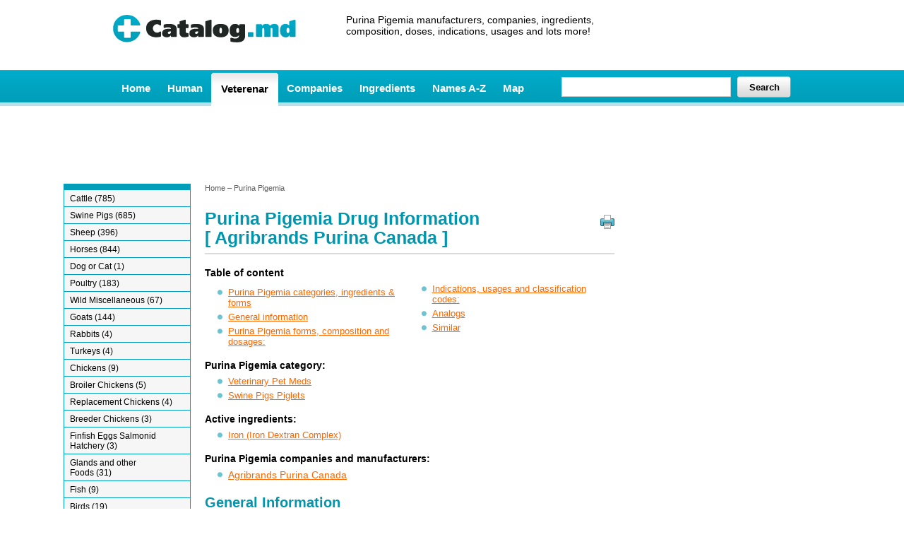

--- FILE ---
content_type: text/html; charset=UTF-8
request_url: https://www.catalog.md/drugs/purina-pigemia.html
body_size: 8890
content:
<!DOCTYPE html>
<html>
<head>
<title>Purina Pigemia.  Drug Information, Indications &amp; Other Medicaments on Catalog.md  - Agribrands Purina Canada</title>
<meta http-equiv="content-type" content="text/html; charset=utf-8">
<meta name="description" content="Purina Pigemia drug manufacturers and companies such as Agribrands Purina Canada. Purina Pigemia active ingredients, usages, indications, composition, dosages and other pharmaceutical product information.">
<META HTTP-EQUIV="CONTENT-LANGUAGE" CONTENT="en">
<meta name="viewport" content="width=device-width, initial-scale=1">
<meta name="google-site-verification" content="WtH7t_5D8tTeUxqZ91bh8x9wq5cg0RU8vWZfSClTKVw">
<meta name="yandex-verification" content="414e5665043c6ddf" />
<script type="text/javascript" src="/js/jquery.js"></script>
<style>
body {
margin: 0;
padding: 0;
color: #000;
background: #fff;
font: 13px Arial, Helvetica, sans-serif;
}
.t {
max-width: 960px;
min-height: 99px;
margin: 0 auto;
}
.f-l {
float: left;
}
.f-r {
float: right;
}
.clear {
clear: both;
height: 0;
overflow: hidden;
}
.cl:after {
clear: both;
content: ".";
display: block;
height: 0;
visibility: hidden;
}
.cl {
display: inline-block;
display: block;
}
* html .cl {
height: 1%;
}
img {
border: 0;
}
a img {
border: none;
}
a, .s1 a:hover {
color: #f60;
}
a:hover,
.nav a:hover,
.tmm-a a:hover,
.underline {
text-decoration: underline !important;
}
a:focus {
outline: none;
}
a.nound,
ul.dropdown ul li:hover a {
text-decoration: none !important;
}
a.tdn,
.s9 a {
text-decoration: none;
}
a:hover,
.nav a:hover,
.cl4 {
color: #0195ae;
}
a:visited {
color: #5e5d5d;
}
form {
margin: 0;
}
.fwb {
font-weight: 700;
}
.fwn {
font-weight: 400;
}
.upp {
text-transform: uppercase;
}
.through {
text-decoration: line-through;
}
.nowrap {
white-space: nowrap;
}
.posrel {
position: relative;
}
.db {
display: block !important;
}
.dbn,
#b-right160 {
display: none;
}
.valt {
vertical-align: top;
}
.alc {
text-align: center;
}
.all {
text-align: left !important;
}
.alr {
text-align: right !important;
}
.f {
max-width: 960px;
margin: 20px auto 0;
border-top: 2px solid #b6e1e8;
padding: 10px 0 20px;
}
.f1 {
padding: 10px 0 0;
width: 200px;
text-align: center;
}
.f2 {
padding: 6px 0 0;
width: 620px;
font-size: 12px;
}
.f3 {
font-size: 12px;
}
.nav {
font-size: 11px;
color: #5e5d5d;
}
.nav a {
color: #5e5d5d;
text-decoration: none;
}
h1 {
font-size: 25px;
line-height: 27px;
color: #0195ae;
margin: 24px 0 8px;
}
h2 {
font-size: 20px;
line-height: 22px;
color: #0195ae;
margin: 12px 0 8px;
}
.h11 {
font-size: 14px;
line-height: 16px;
font-weight: 400;
margin: 0;
}
h3 {
font-size: 14px;
margin: 18px 0 5px;
}
h4 {
font-size: 14px;
font-weight: 400;
margin: 0;
}
.hr1 {
border-top: 2px solid #dbdbdb;
height: 0;
overflow: hidden;
}
.hr2 {
border-top: 1px solid #dbdbdb;
height: 0;
overflow: hidden;
}
.w1 {
max-width: 540px;
}
.w2 {
width: 420px;
}
.i1 {
background: #fff;
width: 230px;
border: 1px solid #ccc;
font: 12px/12px Arial, Helvetica, sans-serif;
height: 22px;
color: #656565;
padding: 3px 4px 1px;
}
.i2 {
background: transparent;
font: 700 13px/15px Arial, Helvetica, sans-serif;
padding: 0;
margin: 0;
border: 0;
}
.i3 {
width: 90px;
font-size: 12px;
line-height: 12px;
height: 21px;
color: #656565;
padding: 1px 0 1px 4px;
margin: 0 0 0 2px;
border: 1px solid #ccc;
}
.i4 {
background: url(https://www.google.com/cse/intl/en/images/google_custom_search_watermark.gif) no-repeat scroll left center #fff !important;
}
.content ul,
.content nav {
margin: 7px 0;
padding: 0 0 0 16px;
}
.content nav {
column-count: 2;
}
.content ul li,
.content nav li {
margin: 5px 2px;
list-style: none;
background: url(/i/b7.png) 0 4px no-repeat;
padding: 0 0 0 15px;
}
.print {
background: url(/i/b6.png) 0 0 no-repeat;
width: 20px;
height: 20px;
}
.print:hover {
background: url(/i/b6.png) 0 -30px no-repeat;
}
.ul1 {
margin: 12px 0 !important;
}
.ul1 li {
margin: 5px 0 !important;
}
.ul2 li {
margin: 3px 0 !important;
display: block;
float: left;
width: 260px;
}
.mr1 {
margin: 12px 0 0;
}
.mr2 {
margin: 9px 0 0 4px;
}
.mr3 {
margin: 32px 0 0;
cursor: pointer;
}
.mr4 {
margin-bottom: 10px;
}
.mr5 {
margin-top: 20px;
}
.mr6 {
margin-top: 12px;
}
.mr7 {
margin: 12px 0 8px;
}
.mr8 {
margin: 28px 0 8px;
}
.mr9 {
margin-top: 2px;
}
.mr10 {
margin: 3px 0;
}
.mr11{
margin: 80px 0 30px 0;
}

.pd1 {
padding: 0 0 12px 14px;
}
.cl1 {
color: #009eb9;
}
.cl2 {
color: #f60 !important;
}
.cl3 {
color: #000;
}
.fs11 {
font-size: 11px;
}
.fs13 {
font-size: 13px;
}
.fs14 {
font-size: 14px;
}
.fs16 {
font-size: 16px;
}
.fs18 {
font-size: 18px;
}
ul .tabs {
margin: 0;
padding: 0;
float: left;
list-style: none;
height: 32px;
border-bottom: 1px solid #dbdbdb;
border-left: 1px solid #dbdbdb;
width: 100%;
}
ul.tabs li {
float: left;
margin: 0;
padding: 0;
height: 31px;
line-height: 31px;
border: 1px solid #dbdbdb;
margin: 5px 2px -1px 2px !important;
overflow: hidden;
position: relative;
background: #f6f6f6;
}
ul.tabs li a {
text-decoration: none;
color: #000;
display: block;
font-size:12px;
padding:0 14px;
border: 1px solid #fff;
outline: none;
}
ul .tabs li a:hover {
background: #00aac8;
color: #000;
text-decoration: none !important;
}
html ul.tabs li.active,
html ul.tabs li .active a:hover {
background: #fff;
border-bottom: 1px solid #fff;
}
.tab_container {
border: 1px solid #dbdbdb;
overflow: hidden;
clear: both;
float: left;
width: 100%;
background: #fff;
}
.tab_content {
padding: 10px;
}
.s1 {
font-size: 15px;
font-weight: 700;
color: #5e5d5d;
padding: 7px 1px;
text-align: center;
}
.s1-bg {
background: #f9f9f9;
}
.s1 a,
.s1 span {
display: block;
float: left;
padding: 2px 4px;
color: #5e5d5d;
text-decoration: none;
margin: 0 1px;
}
.s1-a,
.pages-ajax-active {
color: #fff !important;
background: #00aac7;
}
.s2 {
font-size: 12px;
color: #5e5d5d;
}
.s3 {
color: #d0d0d0 !important;
}
.s4 {
color: red;
background: #fffedc url(/i/b9.png) 10px 10px no-repeat;
padding: 9px 10px 9px 50px;
margin: 14px 0;
}
.s5 {
cursor: pointer;
color: #f60;
text-decoration: underline;
margin-left: 32px;
}
.s6 {
width: 100%;
border-collapse: collapse;
}
.s6 th {
padding: 2px 12px;
text-align: left;
background: #b6e1e8;
border: 1px solid #fff;
}
.s6 td {
padding: 4px 12px;
border-bottom: 1px solid #b6e1e8;
}
.s7 {
border-right: 1px solid #b6e1e8;
}
.s8 {
max-width: 730px;
margin: 7px auto 0;
}
.article-meaning {
float: left;
width: 185px;
margin: 0 5px 0 0;
}
.article-time {
float: left;
width: 40px;
}
.article-meaning-link {
float: left;
width: 135px;
}
.s9 {
border: 1px solid #009ebd;
font: 22px Tahoma;
color: #333;
font: 22px Tahoma;
text-align: center;
padding: 10px 5px;
margin-top: 15px;
text-transform: uppercase;
}
.s9 img {
margin-bottom: 7px;
}
.s9 a .link {
font-size: 9px !important;
color: #009eb9 !important;
font-family: Tahoma;
text-alifn: center;
text-transform: lowercase !important;
}
.s10 {
max-width: 700px;
margin: 0 auto;
}
.arr-r {
position: absolute;
z-index: 100;
display: none;
top: 50%;
left: 0;
width: 30px;
height: 30px;
background: url(/i/arr_r.png) 0 0 no-repeat;
}
.tlogo {
display: block;
padding: 21px 0 0;
float: left;
width: 260px;
}
.tn {
float: left;
width: 360px;
margin: 20px 0 0 70px;
}
.tb {
float: right;
width: 234px;
margin: 20px 0 0;
}
.tm {
background: url(/i/b1.png);
height: 52px;
}
.tm1 {
max-width: 960px;
margin: 0 auto;
}
.tmm {
width: 625px;
float: left;
}
.tmm a,
.tmm-a {
float: left;
font-size: 15px;
font-weight: 700;
}
.tmm a {
display: block;
padding: 17px 12px 16px;
color: #fff;
text-decoration: none;
}
.tmm-a {
color: #000;
text-decoration: none;
background: url(/i/b3.png) 0 4px no-repeat;
padding: 0 0 0 5px;
}
.tmm-a div,
.tmm-a a {
display: block;
color: #000;
background: url(/i/b3.png) 100% 4px no-repeat;
padding: 18px 14px 16px 9px;
}
.mobile-menu-button {
background: url(/i/mobile_menu_button.png) 0 0 no-repeat;
width: 24px;
height: 20px;
margin: 5px auto;
display: none;
}
.mobile-search-button {
background: url(/i/mobile_search_button.png) 0 0 no-repeat;
width: 24px;
height: 20px;
margin: 5px auto;
display: none;
}
.tms {
width: 325px;
float: right;
}
.tms1 {
width: 245px;
height: 22px;
margin-top: 8px;
}
.tms2 {
width: 71px;
height: 30px;
background: url(/i/b5.png) 0 0 no-repeat;
padding: 0 0 0 5px;
}
.tms2 div {
background: url(/i/b5.png) 100% 0 no-repeat;
padding: 8px 5px 7px 0;
text-align: center;
line-height: 14px;
}
.tms2 div input:hover {
color: #f60 !important;
cursor: pointer;
}
.m {
max-width: 1100px;
margin: 9px auto 0;
}
.tms3 {
padding: 8px 5px 7px 0;
text-align: center;
line-height: 14px;
border: 1px solid #696;
-webkit-border-radius: 4px;
-moz-border-radius: 4px;
border-radius: 4px;
-webkit-box-shadow: #ccc 0 2px 3px;
-moz-box-shadow: #ccc 0 2px 3px;
box-shadow: #ccc 0 2px 3px;
background: #b7dde2;
background: -webkit-gradient(linear, 0 0, 0 bottom, from(#b7dde2), to(#98d2dd));
background: -webkit-linear-gradient(#b7dde2, #98d2dd);
background: -moz-linear-gradient(#b7dde2, #98d2dd);
background: -ms-linear-gradient(#b7dde2, #98d2dd);
background: -o-linear-gradient(#b7dde2, #98d2dd);
background: linear-gradient(#b7dde2, #98d2dd);
display: block;
text-decoration: none;
color: #f60 !important;
font-weight: 700;
margin-top: 12px;
}
.mw {
float: left;
width: 100%;
}
.m2 {
width: 580px;
margin: 0 320px 0 200px;
position: relative;
}
.m2-s {
width: 960px;
}
.m1 {
float: left;
width: 300px;
margin-left: -300px;
position: relative;
}
.m1-pr {
position: static;
top: 0;
left: 0;
}
.m3 {
float: left;
width: 180px;
margin-left: -1100px;
}
.m3-fixed {
float: none;
position: static;
display: block !important;
margin-left: 0;
}
.m ul {
list-style: none;
}
ul.dropdown {
position: relative;
margin: 0;
padding: 0;
z-index: 1000;
background: #f6f6f6;
border-top: 8px solid #009eb9;
border-left: 1px solid #009eb9;
border-right: 1px solid #009eb9;
border-bottom: 8px solid #009eb9;
}
ul.dropdown li {
zoom: 1;
font-family: Arial, Helvetica, sans-serif;
border-top: 1px solid #009eb9;
border-bottom: 0;
}
ul .dropdown a:hover {
color: #000;
color: #fff !important;
}
ul.dropdown a:active {
color: orange;
}
ul.dropdown li a {
width: 145px;
display: inline-block;
text-decoration: none;
border: 0 !important;
margin: 2px 0;
padding: 3px 18px 2px 8px;
color: #000;
font-size: 12px !important;
}
ul.dropdown li:last-child a {
border-right: none;
}
ul.dropdown li.hover,
ul.dropdown li:hover,
ul .dropdown li.dropdown-active {
background: #00aac8;
color: #fff;
position: relative;
}
ul.dropdown li:hover a,
ul.dropdown li .dropdown-active a {
color: #fff;
text-decoration: none !important;
}
ul.dropdown ul {
width: 180px;
visibility: hidden;
position: absolute;
top: -500px;
left: 100%;
margin: 0;
padding: 0;
background: #f6f6f6;
border-top: 8px solid #009eb9;
border-left: 1px solid #009eb9;
border-right: 1px solid #009eb9;
border-bottom: 1px solid #009eb9;
}
ul.dropdown ul li,
ul .dropdown ul ul li {
font-weight: 400;
background: #f6f6f6;
color: #000;
float: none;
padding: 0;
}
ul.dropdown ul li:hover {
background: #00aac8;
}
ul.dropdown ul li a {
width: 150px;
display: inline-block;
text-transform: none;
border: 0 !important;
margin: 2px 0;
padding: 3px 18px 2px 8px !important;
color: #000;
}
.level3:hover {
color: #fff !important;
}
ul .dropdown ul ul {
width: 180px;
visibility: hidden;
position: absolute;
top: -20px;
left: 100%;
margin: 0;
padding: 0;
background: #f6f6f6 !important;
}
ul.dropdown ul ul li a {
width: 160px;
display: inline-block;
text-transform: none;
border: 0 !important;
border-top: 8px solid #009eb9;
margin: 2px 0;
padding: 3px 8px 2px;
color: #000 !important;
}
ul.dropdown li:hover > ul {
visibility: visible;
}
.haschild {
background: url(/i/b8_3.png) 165px 50% no-repeat;
}

.ssubject{
margin-top: 12px;
padding: 10px;
background: #f9f9f9;
border-top: 2px solid #009eb9;
}

.ssubject a {
color: #333;
font-size: 12px;
line-height: 20px;
margin-right: 10px;
}

.s12{
padding: 15px;
text-align: center;
}


.s12 input[type='submit']{
border: 1px solid #ccc;
cursor: pointer;
padding: 7px 20px 6px 20px;
}




@media screen and (min-width: 1px) and (max-width: 1100px) {
body {
font-size: 18px;
line-height: 20px;
}
h3{
font-size: 18px;
margin: 28px 0 10px;
}

h4{
font-size: 16px;
}

.nav {
margin: 10px 0;
font-size: 15px;
}
.nav a {
margin: 0 10px;
}
.content ul li,
.content nav li {
	margin: 10px 7px;
}

.s1 a,
.s1 span {
margin: 10px;
font-size: 16px;
}
.m3,
.print {
display: none;
}
.arr-r {
display: block;
}
.m2 {
margin: 0 320px 0 5px;
width: auto;
}
.tm {
height: auto;
padding: 4px 5px 7px;
background: #00acca;
background: -webkit-gradient(linear, 0 0, 0 bottom, from(#00acca), to(#009eb9));
background: -webkit-linear-gradient(#00acca, #009eb9);
background: -moz-linear-gradient(#00acca, #009eb9);
background: -ms-linear-gradient(#00acca, #009eb9);
background: -o-linear-gradient(#00acca, #009eb9);
background: linear-gradient(#00acca, #009eb9);
-pie-background: linear-gradient(#00acca, #009eb9);
behavior: url(/js/PIE.htc);
}
.tmm {
width: 100%;
}
.tmm a,
.tmm-a {
padding: 7px;
background-image: none;
}
.tmm-a {
background: #fff;
}
.tmm-a a {
background-image: none;
padding: 0;
}
.s11 {
margin: 10px 0;
}
.ul1 li {
margin: 18px 0 !important;
}

.ul2 li{
margin: 8px 0 !important;
}

ul.tabs li{
float: none;
border: 0;
background: #fff;
}

ul.tabs li a{
font-size:18px;
padding:0 18px;
color: #f60;
text-decoration: underline;
}
}





@media screen and (min-width: 1px) and (max-width: 980px) {
.m1 {
margin-left: -160px;
width: 160px;
}
.m3 {
display: none;
}
.m2 {
margin: 0 160px 0 5px;
width: auto;
}
#b-right160 {
display: block;
}
#b-right300 {
display: none;
}
.f1,
.f2,
.f3 {
width: 98%;
margin: 10px 5px;
padding: 0;
}
.f3 {
text-align: right;
}
ul.tabs li{
font-size: 18px !important;
}
ul.tabs li a{
font-size: 18px !important;
padding: 0 18px;
color: #333;
}
}





@media screen and (min-width: 1px) and (max-width: 760px) {
#doctorjpeg {
display: none;
}
.tlogo,
.tn {
width: 80%;
text-align: center;
margin: 5px 0;
}
.content nav {
column-count: 1;
}
}




@media screen and (min-width: 1px) and (max-width: 510px) {
.h11{
font-size: 16px;
}

.tmm,
.tms {
display: none;
}
.m1 {
display: none;
}
.m2 {
margin: 0 5px;
width: auto;
}
.t {
border-bottom: 1px solid #00a2be;
}
.tmm a,
.tmm-a {
width: 94%;
float: none;
margin: 1px 0 0;
padding: 5px 3%;
text-align: center;
}

.tmm a, .tmm-a a {
font-size: 18px;
margin: 10px 0;
}

.tmm-a a {
margin: 0;
padding: 0;
text-align: center;
width: 100%;
}
.tms {
width: 98%;
float: none;
margin: 5px auto;
}
.tms1 {
width: 70%;
height: 30px;
margin: 3px 5px 0 0;
}
.i1 {
width: 95%;
height: 30px;
}
.t-logo-l {
float: left;
width: 300px;
margin-left: 5px;
}
.mobile-buttons {
float: right;
margin-top: 10px;
}
.mobile-menu-button,
.mobile-search-button {
display: block;
margin: 15px;
}
.mobile-search-button {
margin: 10px 10px 20px 15px;
}

#u2 {
display: none;
position: fixed;
left: 0;
bottom: 0;
width: 100%;
text-align: center;
padding: 7px;
background: #fff;
z-index: 1000;
height: 125px;
}
#u2 #close {
position: absolute;
top: 7px;
right: 18px;
z-index: 1001;
width: 18px;
height: 18px;
background: url(/i/i3.png) no-repeat;
cursor: pointer;
}
.ssubject a{
font-size: 22px;
line-height: 36px;
}
}




@media screen and (min-width: 1px) and (max-width: 639px) {
#u2 {
display: none;
}

.s12 input{
display: block;
width: 100%;
margin-bottom: 12px;
box-sizing: border-box;
}
}

</style>
<link rel="stylesheet" type="text/css" href="/css/p.css" media="print">


<link rel="shortcut icon" href="/favicon.ico">

<script async src="//pagead2.googlesyndication.com/pagead/js/adsbygoogle.js"></script>
<script>
     (adsbygoogle = window.adsbygoogle || []).push({
          google_ad_client: "ca-pub-3354470360172640",
          enable_page_level_ads: true
     });
</script>
<script>
  (function(i,s,o,g,r,a,m){i['GoogleAnalyticsObject']=r;i[r]=i[r]||function(){
  (i[r].q=i[r].q||[]).push(arguments)},i[r].l=1*new Date();a=s.createElement(o),
  m=s.getElementsByTagName(o)[0];a.async=1;a.src=g;m.parentNode.insertBefore(a,m)
  })(window,document,'script','https://www.google-analytics.com/analytics.js','ga');

  ga('create', 'UA-24074148-1', 'auto');
  ga('send', 'pageview');
  setTimeout(function(){
    ga('send', 'event', 'New Visitor', location.pathname);
  }, 15000);

</script>
</head>
<body>
<div class="t">
<div class="t-logo-l">
<div class="tlogo"><a href="/"><img src="/i/catalog_md.png" width="259" height="39"
																												alt=""></a></div>
<div class="tn">
<h2 class="h11 cl3">
Purina Pigemia manufacturers, companies, ingredients, composition, doses, indications, usages and lots more!</h2>
</div>
</div>
<div class="mobile-buttons">
<div class="mobile-search-button"></div>
<div class="mobile-menu-button"></div>
<div class="clear"></div>
</div>

<div class="clear"></div>
</div>

<div class="tm"><div class="tm1">
<div class="tmm">
<a href="/">Home</a>
<a href="/drugs-categories/human.html">Human</a>
<div class="tmm-a"><a href="/drugs-categories/veterinary-pet-meds.html">Veterenar</a></div>
<a href="/drugs-companies.html">Companies</a>
     <a href="/drugs-ingredients.html">Ingredients</a>
     <a href="/drugs-names.html">Names A-Z</a>
     <a href="/map.html">Map</a>
     <div class="clear"></div>
</div>

<div class="tms">
<form action="/search-drugs.html" method="get">
<div class="tms1 f-l">
<input type="hidden" name="cx" value="012088128613693207723:axjhvwgpeuk" />
<input type="hidden" name="cof" value="FORID:10" />
<input type="hidden" name="ie" value="UTF-8" />
<input type="text" name="q" class="i1 mr9 i4" id="searchinput" value="">

</div>
<div class="mr2 tms2 f-l"><div><input type="submit" value="Search" class="i2"></div></div>
<div class="clear"></div>
</form>

</div>
<div class="clear"></div>
</div></div>

<div class="clear"></div>

<div class="s8">
<!-- Каталог ниже меню адаптив -->
<ins class="adsbygoogle"
     style="display:inline-block;width:728px;height:90px"
     data-ad-client="ca-pub-3354470360172640"
     data-ad-slot="4269626829"></ins>
<script>
  (adsbygoogle = window.adsbygoogle || []).push({});
</script>


</div>

<!--div class="arr-r"></div-->
<div class="m">
<div class="mw">
<div class="m2">
<div class="content">

<div class="nav"><a href="/">Home</a> &ndash; Purina Pigemia</div>
<h1 class="f-l w1">Purina Pigemia Drug Information [&nbsp;Agribrands Purina Canada&nbsp;]</h1>
<div class="f-r mr3 print"></div>
<div class="clear"></div>
<div class="hr1 mr4"></div>
<h3>Table of content</h3>
<nav>
<li><a href="#Purina Pigemiacategories">Purina Pigemia categories, ingredients & forms</a></li>
<li><a href="#general-information">General information</a></li>
<li><a href="#Purina-Pigemia-forms,-composition-and-dosages:">Purina Pigemia forms, composition and dosages:</a></li>

		<li><a href="#Indications,-usages-and-classification-codes:">Indications, usages and classification codes:</a></li>

		<li><a href="#analogs">Analogs</a></li>
<li><a href="#similars">Similar</a></li>
</nav>


<a name="Purina Pigemiacategories"></a>
<h3>Purina Pigemia category:</h3>
<ul>
<li><a href="/drugs-categories/veterinary-pet-meds.html">Veterinary Pet Meds</a></li>
<li><a href="/drugs-categories/swine-pigs-piglets.html">Swine Pigs  Piglets</a></li>
</ul>
<h3>Active ingredients:</h3>
<ul>
<li><a href="/drugs-ingredients/iron-iron-dextran-complex.html">Iron (Iron Dextran Complex)</a></li>
</ul>
<h3>Purina Pigemia companies and manufacturers:</h3>
<ul><li><h4><a href="/drugs-companies/Agribrands-Purina-Canada.html">Agribrands Purina Canada</a></h4></li></ul>
          <a name="general-information"></a><h2 class="mr5">General Information</h2><a name='Purina-Pigemia-forms,-composition-and-dosages:'></a><h3>Purina Pigemia forms, composition and dosages:</h3>
<ul>
<li>Injectable; Injection; Iron (Iron Dextran Complex) 100 mg / ml
</ul>
<a name='Indications,-usages-and-classification-codes:'></a><h3>Indications, usages and classification codes:</h3>
<ul>
<li>A12CX - other Mineral Products
</ul>


<!-- Каталог в тексте мультимедия -->
<ins class="adsbygoogle"
     style="display:block"
     data-ad-client="ca-pub-3354470360172640"
     data-ad-slot="8553016023"
     data-ad-format="auto"></ins>
<script>
(adsbygoogle = window.adsbygoogle || []).push({});
</script><br>
<!-- AddThis Button BEGIN -->
<div class="addthis_toolbox addthis_default_style addthis_32x32_style">
<a class="addthis_button_facebook"></a>
<a class="addthis_button_twitter"></a>
<a class="addthis_button_linkedin"></a>
<a class="addthis_button_email"></a>
<a class="addthis_button_compact"></a>
</div>
<script type="text/javascript" src="//s7.addthis.com/js/300/addthis_widget.js#pubid=ra-51656f002d3a67ff" defer></script>
<!-- AddThis Button END -->
<div class="s4">
<div class="fs14 fwb">PLEASE, BE CAREFUL!</div> <div class="fs13">Be sure to consult your doctor before taking any medication!</div></div>
<div class="clear"></div>

<a name="analogs"></a>
<a name="similars"></a>
<ul class="tabs tbs">
<li><a href="#Analogdrugs">Purina Pigemia analogs</a></li>
<li><a href="#Similardrugs">Purina Pigemia similar</a></li>
</ul>

<div class="tab_container">


<div id="Analogdrugs" class="tab_content">
<div id="getanalog">
<ul id="analog">
<li><a href="/drugs/ferrofax.html">Ferrofax Citadel Animal Health</a></li><li><a href="/drugs/ferroforte.html">Ferroforte Bimeda-MTC Animal Health</a></li><li><a href="/drugs/ferroin.html">Ferroin Pisa Laboratorios</a></li><li><a href="/drugs/fexiron.html">Fexiron P. L. Rivero Laboratorios</a></li><li><a href="/drugs/hidex.html">Hidex Bristol-Myers Squibb</a></li><li><a href="/drugs/imferdex.html">Imferdex Sanofi-Aventis</a></li><li><a href="/drugs/imferon.html">Imferon Sanofi-Aventis; Celltech; Llorente; Roche; Shreya Life Sciences</a></li><li><a href="/drugs/infed.html">INFeD Watson Pharmaceuticals</a></li><li><a href="/drugs/infufer.html">Infufer Sandoz; Sabex</a></li><li><a href="/drugs/injectable-iron.html">Injectable Iron Bimeda-MTC Animal Health</a></li><li><a href="/drugs/injectable-iron-citadel-animal-health.html">Injectable Iron Citadel Animal Health</a></li><li><a href="/drugs/iron-interprovincial-co-op.html">Iron Interprovincial Co-Op</a></li><li><a href="/drugs/iron-dextran.html">Iron Dextran Dextran Products</a></li><li><a href="/drugs/iron-dextran-dominion-veterinary-laboratories.html">Iron Dextran Dominion Veterinary Laboratories</a></li><li><a href="/drugs/iron-dextran-equivet.html">Iron Dextran Equivet</a></li><li><a href="/drugs/iron-dextran-professional-veterinary-laboratories.html">Iron Dextran Professional Veterinary Laboratories</a></li><li><a href="/drugs/iron-dextran-sanofi-aventis.html">Iron Dextran Sanofi-Aventis</a></li><li><a href="/drugs/irondex.html">Irondex Tocogino Laboratorios</a></li><li><a href="/drugs/ironol.html">Ironol P.V.U.</a></li><li><a href="/drugs/pigtran.html">Pigtran Pfizer</a></li></ul>
</div>
<div class="getanalog">
</div><br />
</div>

<div id="Similardrugs" class="tab_content">
	
	<div id="getsimilar">
	<ul id="similar">
		<li><a href="/drugs/calf-scour-bolus.html">Calf Scour Bolus Professional Veterinary Laboratories</a></li><li><a href="/drugs/dexafer.html">Dexafer Vetoquinol</a></li><li><a href="/drugs/dexafort.html">Dexafort Intervet</a></li><li><a href="/drugs/dexnol.html">Dexnol Sterobiotics</a></li><li><a href="/drugs/east-man-injectable-iron.html">East-Man Injectable Iron East-Man Feeds</a></li><li><a href="/drugs/feriron.html">Feriron Dispar</a></li><li><a href="/drugs/ferrofax.html">Ferrofax Citadel Animal Health</a></li><li><a href="/drugs/ferroforte.html">Ferroforte Bimeda-MTC Animal Health</a></li><li><a href="/drugs/garasol.html">Garasol Bayer</a></li><li><a href="/drugs/garasol-pig-pump.html">Garasol Pig Pump Bayer</a></li><li><a href="/drugs/gentocin.html">Gentocin Bayer; Intervet</a></li><li><a href="/drugs/gleptosil.html">Gleptosil Alstoe Animal Health</a></li><li><a href="/drugs/glutellac-f.html">Glutellac F Bayer</a></li><li><a href="/drugs/hog-scour.html">Hog Scour Professional Veterinary Laboratories</a></li><li><a href="/drugs/injectable-iron.html">Injectable Iron Bimeda-MTC Animal Health</a></li><li><a href="/drugs/injectable-iron-citadel-animal-health.html">Injectable Iron Citadel Animal Health</a></li><li><a href="/drugs/iron-dextran-dominion-veterinary-laboratories.html">Iron Dextran Dominion Veterinary Laboratories</a></li><li><a href="/drugs/iron-dextran-equivet.html">Iron Dextran Equivet</a></li><li><a href="/drugs/iron-dextran-professional-veterinary-laboratories.html">Iron Dextran Professional Veterinary Laboratories</a></li><li><a href="/drugs/iron-dextran-sanofi-aventis.html">Iron Dextran Sanofi-Aventis</a></li>	</ul>
	</div>
	<div class="getsimilar">
		</div><br />
</div>

</div>
</div>
</div>
</div>

<div class="m1">
<div class="m1-pr">
<div id="b-right160">
<!-- Каталог справа 1 -->
<ins class="adsbygoogle"
     style="display:inline-block;width:160px;height:600px"
     data-ad-client="ca-pub-3354470360172640"
     data-ad-slot="8038988001"></ins>
<script>
(adsbygoogle = window.adsbygoogle || []).push({});
</script>
</div>

<div id="b-right300">
<!-- Каталог справа 300х600 -->
<ins class="adsbygoogle"
     style="display:inline-block;width:300px;height:600px"
     data-ad-client="ca-pub-3354470360172640"
     data-ad-slot="1056583627"></ins>
<script>
(adsbygoogle = window.adsbygoogle || []).push({});
</script>
</div>






<div class="hr1 mr4"></div>

<!-- Place this tag where you want the +1 button to render. -->
<div class="g-plusone" data-annotation="inline" data-width="160"></div>

<!-- Place this tag after the last +1 button tag. -->
<script type="text/javascript">
  (function() {
    var po = document.createElement('script'); po.type = 'text/javascript'; po.async = true;
    po.src = 'https://apis.google.com/js/plusone.js';
    var s = document.getElementsByTagName('script')[0]; s.parentNode.insertBefore(po, s);
  })();
</script>



</div>
</div>


<div class="m3">
<script>
$().ready(function(){
	//Загрузим левое меню через ажакс при ширине экрана > 980
	if($(window).width()>980) {
		$.ajax({
			type: "POST",
			url: '/left_menu_vet.php',
			success: function ($data) {
				//alert('Data from the server' + $data);
				$(".m3").html($data);
			}
			,
			error: function () {
				alert('There was some error performing the AJAX call!');
			}
		});
	}

  var $main_p_id = '28';
  $("#leftmenu"+$main_p_id).addClass("dropdown-active");
})
</script>
</div>


<div class="clear"></div>
<br />

<div class="s10">
<!-- Каталог нижний адаптив -->
<ins class="adsbygoogle"
     style="display:block"
     data-ad-client="ca-pub-3354470360172640"
     data-ad-slot="6444364027"
     data-ad-format="auto"></ins>
<script>
(adsbygoogle = window.adsbygoogle || []).push({});
</script>
</div>



</div>

<div class="clear"></div>
<div class="f">
<div class="f1 f-l"><a href="/"><img src="/i/catalog_md_sm.png" width="152" height="23" alt=""></a></div>
<div class="f2 f-l">
Copyright &copy; 2026. <a href="/" class="cl1 tdn"><strong>Catalog.md</strong></a>. All rights reserved. Information on <a href="/" class="cl1 tdn"><strong>Catalog.md</strong></a> is provided for educational purposes only and is not to be used for medical advice, diagnosis or treatment.
 Support <a href="mailto:info@catalog.md" class="cl2 tdn">info@catalog.md</a>.
</div>
<div class="f3 f-l">
<div class="s11">
<a href="https://www.tank.md" class="tdn cl3">Designed by <span class="cl1 fwb">Tank</span></a>
</div>
<div class="s11">
<a href="https://www.kb.md" class="tdn cl3">Developed by <span class="cl2 fwb">KB.MD</span></a>
</div>
</div>
<div class="clear"></div>
</div>


<script src="/js/front.js?d=1769037159.1952"></script>



<link rel="stylesheet" type="text/css" href="/css/sp.css" async="true">
<!-- Fornex -->
</body>
</html>

--- FILE ---
content_type: text/html; charset=UTF-8
request_url: https://www.catalog.md/left_menu_vet.php
body_size: 434
content:
<ul class="dropdown">
<li id="leftmenu27" ><a href="/drugs-categories/cattle.html">Cattle&nbsp;(785)</a></li><li id="leftmenu28" ><a href="/drugs-categories/swine-pigs.html">Swine Pigs&nbsp;(685)</a></li><li id="leftmenu51" ><a href="/drugs-categories/sheep.html">Sheep&nbsp;(396)</a></li><li id="leftmenu84" ><a href="/drugs-categories/horses.html">Horses&nbsp;(844)</a></li><li id="leftmenu442" ><a href="/drugs-categories/dog-or-cat.html">Dog or Cat&nbsp;(1)</a></li><li id="leftmenu45" ><a href="/drugs-categories/poultry.html">Poultry&nbsp;(183)</a></li><li id="leftmenu270" ><a href="/drugs-categories/wild-miscellaneous.html">Wild  Miscellaneous&nbsp;(67)</a></li><li id="leftmenu170" ><a href="/drugs-categories/goats.html">Goats&nbsp;(144)</a></li><li id="leftmenu535" ><a href="/drugs-categories/rabbits.html">Rabbits&nbsp;(4)</a></li><li id="leftmenu47" ><a href="/drugs-categories/turkeys.html">Turkeys&nbsp;(4)</a></li><li id="leftmenu46" ><a href="/drugs-categories/chickens.html">Chickens&nbsp;(9)</a></li><li id="leftmenu447" ><a href="/drugs-categories/broiler-chickens.html">Broiler Chickens&nbsp;(5)</a></li><li id="leftmenu448" ><a href="/drugs-categories/replacement-chickens.html">Replacement Chickens&nbsp;(4)</a></li><li id="leftmenu598" ><a href="/drugs-categories/breeder-chickens.html">Breeder Chickens&nbsp;(3)</a></li><li id="leftmenu489" ><a href="/drugs-categories/finfish-eggs-salmonid-hatchery.html">Finfish  Eggs Salmonid Hatchery&nbsp;(3)</a></li><li id="leftmenu477" ><a href="/drugs-categories/glands-and-other-foods.html">Glands and other Foods&nbsp;(31)</a></li><li id="leftmenu344" ><a href="/drugs-categories/fish.html">Fish&nbsp;(9)</a></li><li id="leftmenu367" ><a href="/drugs-categories/birds.html">Birds&nbsp;(19)</a></li><li id="leftmenu468" ><a href="/drugs-categories/bees.html">Bees&nbsp;(13)</a></li><li id="leftmenu599" ><a href="/drugs-categories/finfish.html">Finfish&nbsp;(3)</a></li></ul>

--- FILE ---
content_type: text/html; charset=utf-8
request_url: https://accounts.google.com/o/oauth2/postmessageRelay?parent=https%3A%2F%2Fwww.catalog.md&jsh=m%3B%2F_%2Fscs%2Fabc-static%2F_%2Fjs%2Fk%3Dgapi.lb.en.2kN9-TZiXrM.O%2Fd%3D1%2Frs%3DAHpOoo_B4hu0FeWRuWHfxnZ3V0WubwN7Qw%2Fm%3D__features__
body_size: 160
content:
<!DOCTYPE html><html><head><title></title><meta http-equiv="content-type" content="text/html; charset=utf-8"><meta http-equiv="X-UA-Compatible" content="IE=edge"><meta name="viewport" content="width=device-width, initial-scale=1, minimum-scale=1, maximum-scale=1, user-scalable=0"><script src='https://ssl.gstatic.com/accounts/o/2580342461-postmessagerelay.js' nonce="yHv2a3T9XUw24q3tAk8ePw"></script></head><body><script type="text/javascript" src="https://apis.google.com/js/rpc:shindig_random.js?onload=init" nonce="yHv2a3T9XUw24q3tAk8ePw"></script></body></html>

--- FILE ---
content_type: text/html; charset=utf-8
request_url: https://www.google.com/recaptcha/api2/aframe
body_size: 184
content:
<!DOCTYPE HTML><html><head><meta http-equiv="content-type" content="text/html; charset=UTF-8"></head><body><script nonce="DkC-c42JDCC_iYgt0GBNZQ">/** Anti-fraud and anti-abuse applications only. See google.com/recaptcha */ try{var clients={'sodar':'https://pagead2.googlesyndication.com/pagead/sodar?'};window.addEventListener("message",function(a){try{if(a.source===window.parent){var b=JSON.parse(a.data);var c=clients[b['id']];if(c){var d=document.createElement('img');d.src=c+b['params']+'&rc='+(localStorage.getItem("rc::a")?sessionStorage.getItem("rc::b"):"");window.document.body.appendChild(d);sessionStorage.setItem("rc::e",parseInt(sessionStorage.getItem("rc::e")||0)+1);localStorage.setItem("rc::h",'1769037161679');}}}catch(b){}});window.parent.postMessage("_grecaptcha_ready", "*");}catch(b){}</script></body></html>